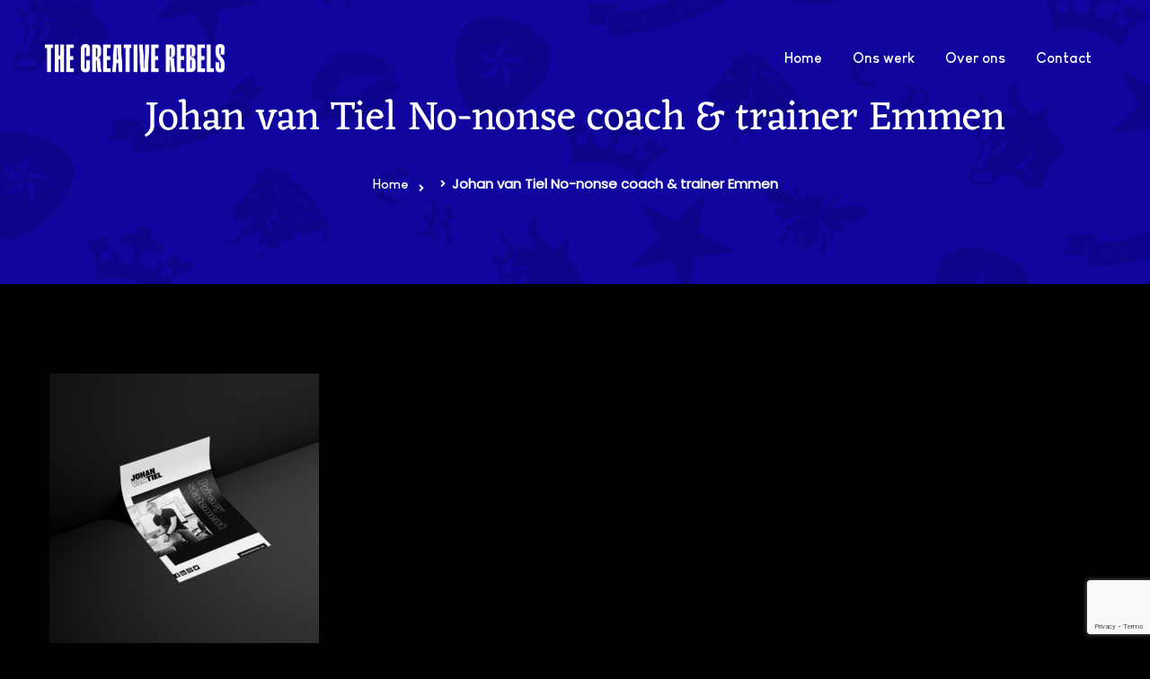

--- FILE ---
content_type: text/html; charset=utf-8
request_url: https://www.google.com/recaptcha/api2/anchor?ar=1&k=6LcTGNMUAAAAACwceeAKLcxb6afJkt0MIrS0NTGt&co=aHR0cHM6Ly90aGVjcmVhdGl2ZXJlYmVscy5ubDo0NDM.&hl=en&v=PoyoqOPhxBO7pBk68S4YbpHZ&size=invisible&anchor-ms=20000&execute-ms=30000&cb=46jhx8foinad
body_size: 48610
content:
<!DOCTYPE HTML><html dir="ltr" lang="en"><head><meta http-equiv="Content-Type" content="text/html; charset=UTF-8">
<meta http-equiv="X-UA-Compatible" content="IE=edge">
<title>reCAPTCHA</title>
<style type="text/css">
/* cyrillic-ext */
@font-face {
  font-family: 'Roboto';
  font-style: normal;
  font-weight: 400;
  font-stretch: 100%;
  src: url(//fonts.gstatic.com/s/roboto/v48/KFO7CnqEu92Fr1ME7kSn66aGLdTylUAMa3GUBHMdazTgWw.woff2) format('woff2');
  unicode-range: U+0460-052F, U+1C80-1C8A, U+20B4, U+2DE0-2DFF, U+A640-A69F, U+FE2E-FE2F;
}
/* cyrillic */
@font-face {
  font-family: 'Roboto';
  font-style: normal;
  font-weight: 400;
  font-stretch: 100%;
  src: url(//fonts.gstatic.com/s/roboto/v48/KFO7CnqEu92Fr1ME7kSn66aGLdTylUAMa3iUBHMdazTgWw.woff2) format('woff2');
  unicode-range: U+0301, U+0400-045F, U+0490-0491, U+04B0-04B1, U+2116;
}
/* greek-ext */
@font-face {
  font-family: 'Roboto';
  font-style: normal;
  font-weight: 400;
  font-stretch: 100%;
  src: url(//fonts.gstatic.com/s/roboto/v48/KFO7CnqEu92Fr1ME7kSn66aGLdTylUAMa3CUBHMdazTgWw.woff2) format('woff2');
  unicode-range: U+1F00-1FFF;
}
/* greek */
@font-face {
  font-family: 'Roboto';
  font-style: normal;
  font-weight: 400;
  font-stretch: 100%;
  src: url(//fonts.gstatic.com/s/roboto/v48/KFO7CnqEu92Fr1ME7kSn66aGLdTylUAMa3-UBHMdazTgWw.woff2) format('woff2');
  unicode-range: U+0370-0377, U+037A-037F, U+0384-038A, U+038C, U+038E-03A1, U+03A3-03FF;
}
/* math */
@font-face {
  font-family: 'Roboto';
  font-style: normal;
  font-weight: 400;
  font-stretch: 100%;
  src: url(//fonts.gstatic.com/s/roboto/v48/KFO7CnqEu92Fr1ME7kSn66aGLdTylUAMawCUBHMdazTgWw.woff2) format('woff2');
  unicode-range: U+0302-0303, U+0305, U+0307-0308, U+0310, U+0312, U+0315, U+031A, U+0326-0327, U+032C, U+032F-0330, U+0332-0333, U+0338, U+033A, U+0346, U+034D, U+0391-03A1, U+03A3-03A9, U+03B1-03C9, U+03D1, U+03D5-03D6, U+03F0-03F1, U+03F4-03F5, U+2016-2017, U+2034-2038, U+203C, U+2040, U+2043, U+2047, U+2050, U+2057, U+205F, U+2070-2071, U+2074-208E, U+2090-209C, U+20D0-20DC, U+20E1, U+20E5-20EF, U+2100-2112, U+2114-2115, U+2117-2121, U+2123-214F, U+2190, U+2192, U+2194-21AE, U+21B0-21E5, U+21F1-21F2, U+21F4-2211, U+2213-2214, U+2216-22FF, U+2308-230B, U+2310, U+2319, U+231C-2321, U+2336-237A, U+237C, U+2395, U+239B-23B7, U+23D0, U+23DC-23E1, U+2474-2475, U+25AF, U+25B3, U+25B7, U+25BD, U+25C1, U+25CA, U+25CC, U+25FB, U+266D-266F, U+27C0-27FF, U+2900-2AFF, U+2B0E-2B11, U+2B30-2B4C, U+2BFE, U+3030, U+FF5B, U+FF5D, U+1D400-1D7FF, U+1EE00-1EEFF;
}
/* symbols */
@font-face {
  font-family: 'Roboto';
  font-style: normal;
  font-weight: 400;
  font-stretch: 100%;
  src: url(//fonts.gstatic.com/s/roboto/v48/KFO7CnqEu92Fr1ME7kSn66aGLdTylUAMaxKUBHMdazTgWw.woff2) format('woff2');
  unicode-range: U+0001-000C, U+000E-001F, U+007F-009F, U+20DD-20E0, U+20E2-20E4, U+2150-218F, U+2190, U+2192, U+2194-2199, U+21AF, U+21E6-21F0, U+21F3, U+2218-2219, U+2299, U+22C4-22C6, U+2300-243F, U+2440-244A, U+2460-24FF, U+25A0-27BF, U+2800-28FF, U+2921-2922, U+2981, U+29BF, U+29EB, U+2B00-2BFF, U+4DC0-4DFF, U+FFF9-FFFB, U+10140-1018E, U+10190-1019C, U+101A0, U+101D0-101FD, U+102E0-102FB, U+10E60-10E7E, U+1D2C0-1D2D3, U+1D2E0-1D37F, U+1F000-1F0FF, U+1F100-1F1AD, U+1F1E6-1F1FF, U+1F30D-1F30F, U+1F315, U+1F31C, U+1F31E, U+1F320-1F32C, U+1F336, U+1F378, U+1F37D, U+1F382, U+1F393-1F39F, U+1F3A7-1F3A8, U+1F3AC-1F3AF, U+1F3C2, U+1F3C4-1F3C6, U+1F3CA-1F3CE, U+1F3D4-1F3E0, U+1F3ED, U+1F3F1-1F3F3, U+1F3F5-1F3F7, U+1F408, U+1F415, U+1F41F, U+1F426, U+1F43F, U+1F441-1F442, U+1F444, U+1F446-1F449, U+1F44C-1F44E, U+1F453, U+1F46A, U+1F47D, U+1F4A3, U+1F4B0, U+1F4B3, U+1F4B9, U+1F4BB, U+1F4BF, U+1F4C8-1F4CB, U+1F4D6, U+1F4DA, U+1F4DF, U+1F4E3-1F4E6, U+1F4EA-1F4ED, U+1F4F7, U+1F4F9-1F4FB, U+1F4FD-1F4FE, U+1F503, U+1F507-1F50B, U+1F50D, U+1F512-1F513, U+1F53E-1F54A, U+1F54F-1F5FA, U+1F610, U+1F650-1F67F, U+1F687, U+1F68D, U+1F691, U+1F694, U+1F698, U+1F6AD, U+1F6B2, U+1F6B9-1F6BA, U+1F6BC, U+1F6C6-1F6CF, U+1F6D3-1F6D7, U+1F6E0-1F6EA, U+1F6F0-1F6F3, U+1F6F7-1F6FC, U+1F700-1F7FF, U+1F800-1F80B, U+1F810-1F847, U+1F850-1F859, U+1F860-1F887, U+1F890-1F8AD, U+1F8B0-1F8BB, U+1F8C0-1F8C1, U+1F900-1F90B, U+1F93B, U+1F946, U+1F984, U+1F996, U+1F9E9, U+1FA00-1FA6F, U+1FA70-1FA7C, U+1FA80-1FA89, U+1FA8F-1FAC6, U+1FACE-1FADC, U+1FADF-1FAE9, U+1FAF0-1FAF8, U+1FB00-1FBFF;
}
/* vietnamese */
@font-face {
  font-family: 'Roboto';
  font-style: normal;
  font-weight: 400;
  font-stretch: 100%;
  src: url(//fonts.gstatic.com/s/roboto/v48/KFO7CnqEu92Fr1ME7kSn66aGLdTylUAMa3OUBHMdazTgWw.woff2) format('woff2');
  unicode-range: U+0102-0103, U+0110-0111, U+0128-0129, U+0168-0169, U+01A0-01A1, U+01AF-01B0, U+0300-0301, U+0303-0304, U+0308-0309, U+0323, U+0329, U+1EA0-1EF9, U+20AB;
}
/* latin-ext */
@font-face {
  font-family: 'Roboto';
  font-style: normal;
  font-weight: 400;
  font-stretch: 100%;
  src: url(//fonts.gstatic.com/s/roboto/v48/KFO7CnqEu92Fr1ME7kSn66aGLdTylUAMa3KUBHMdazTgWw.woff2) format('woff2');
  unicode-range: U+0100-02BA, U+02BD-02C5, U+02C7-02CC, U+02CE-02D7, U+02DD-02FF, U+0304, U+0308, U+0329, U+1D00-1DBF, U+1E00-1E9F, U+1EF2-1EFF, U+2020, U+20A0-20AB, U+20AD-20C0, U+2113, U+2C60-2C7F, U+A720-A7FF;
}
/* latin */
@font-face {
  font-family: 'Roboto';
  font-style: normal;
  font-weight: 400;
  font-stretch: 100%;
  src: url(//fonts.gstatic.com/s/roboto/v48/KFO7CnqEu92Fr1ME7kSn66aGLdTylUAMa3yUBHMdazQ.woff2) format('woff2');
  unicode-range: U+0000-00FF, U+0131, U+0152-0153, U+02BB-02BC, U+02C6, U+02DA, U+02DC, U+0304, U+0308, U+0329, U+2000-206F, U+20AC, U+2122, U+2191, U+2193, U+2212, U+2215, U+FEFF, U+FFFD;
}
/* cyrillic-ext */
@font-face {
  font-family: 'Roboto';
  font-style: normal;
  font-weight: 500;
  font-stretch: 100%;
  src: url(//fonts.gstatic.com/s/roboto/v48/KFO7CnqEu92Fr1ME7kSn66aGLdTylUAMa3GUBHMdazTgWw.woff2) format('woff2');
  unicode-range: U+0460-052F, U+1C80-1C8A, U+20B4, U+2DE0-2DFF, U+A640-A69F, U+FE2E-FE2F;
}
/* cyrillic */
@font-face {
  font-family: 'Roboto';
  font-style: normal;
  font-weight: 500;
  font-stretch: 100%;
  src: url(//fonts.gstatic.com/s/roboto/v48/KFO7CnqEu92Fr1ME7kSn66aGLdTylUAMa3iUBHMdazTgWw.woff2) format('woff2');
  unicode-range: U+0301, U+0400-045F, U+0490-0491, U+04B0-04B1, U+2116;
}
/* greek-ext */
@font-face {
  font-family: 'Roboto';
  font-style: normal;
  font-weight: 500;
  font-stretch: 100%;
  src: url(//fonts.gstatic.com/s/roboto/v48/KFO7CnqEu92Fr1ME7kSn66aGLdTylUAMa3CUBHMdazTgWw.woff2) format('woff2');
  unicode-range: U+1F00-1FFF;
}
/* greek */
@font-face {
  font-family: 'Roboto';
  font-style: normal;
  font-weight: 500;
  font-stretch: 100%;
  src: url(//fonts.gstatic.com/s/roboto/v48/KFO7CnqEu92Fr1ME7kSn66aGLdTylUAMa3-UBHMdazTgWw.woff2) format('woff2');
  unicode-range: U+0370-0377, U+037A-037F, U+0384-038A, U+038C, U+038E-03A1, U+03A3-03FF;
}
/* math */
@font-face {
  font-family: 'Roboto';
  font-style: normal;
  font-weight: 500;
  font-stretch: 100%;
  src: url(//fonts.gstatic.com/s/roboto/v48/KFO7CnqEu92Fr1ME7kSn66aGLdTylUAMawCUBHMdazTgWw.woff2) format('woff2');
  unicode-range: U+0302-0303, U+0305, U+0307-0308, U+0310, U+0312, U+0315, U+031A, U+0326-0327, U+032C, U+032F-0330, U+0332-0333, U+0338, U+033A, U+0346, U+034D, U+0391-03A1, U+03A3-03A9, U+03B1-03C9, U+03D1, U+03D5-03D6, U+03F0-03F1, U+03F4-03F5, U+2016-2017, U+2034-2038, U+203C, U+2040, U+2043, U+2047, U+2050, U+2057, U+205F, U+2070-2071, U+2074-208E, U+2090-209C, U+20D0-20DC, U+20E1, U+20E5-20EF, U+2100-2112, U+2114-2115, U+2117-2121, U+2123-214F, U+2190, U+2192, U+2194-21AE, U+21B0-21E5, U+21F1-21F2, U+21F4-2211, U+2213-2214, U+2216-22FF, U+2308-230B, U+2310, U+2319, U+231C-2321, U+2336-237A, U+237C, U+2395, U+239B-23B7, U+23D0, U+23DC-23E1, U+2474-2475, U+25AF, U+25B3, U+25B7, U+25BD, U+25C1, U+25CA, U+25CC, U+25FB, U+266D-266F, U+27C0-27FF, U+2900-2AFF, U+2B0E-2B11, U+2B30-2B4C, U+2BFE, U+3030, U+FF5B, U+FF5D, U+1D400-1D7FF, U+1EE00-1EEFF;
}
/* symbols */
@font-face {
  font-family: 'Roboto';
  font-style: normal;
  font-weight: 500;
  font-stretch: 100%;
  src: url(//fonts.gstatic.com/s/roboto/v48/KFO7CnqEu92Fr1ME7kSn66aGLdTylUAMaxKUBHMdazTgWw.woff2) format('woff2');
  unicode-range: U+0001-000C, U+000E-001F, U+007F-009F, U+20DD-20E0, U+20E2-20E4, U+2150-218F, U+2190, U+2192, U+2194-2199, U+21AF, U+21E6-21F0, U+21F3, U+2218-2219, U+2299, U+22C4-22C6, U+2300-243F, U+2440-244A, U+2460-24FF, U+25A0-27BF, U+2800-28FF, U+2921-2922, U+2981, U+29BF, U+29EB, U+2B00-2BFF, U+4DC0-4DFF, U+FFF9-FFFB, U+10140-1018E, U+10190-1019C, U+101A0, U+101D0-101FD, U+102E0-102FB, U+10E60-10E7E, U+1D2C0-1D2D3, U+1D2E0-1D37F, U+1F000-1F0FF, U+1F100-1F1AD, U+1F1E6-1F1FF, U+1F30D-1F30F, U+1F315, U+1F31C, U+1F31E, U+1F320-1F32C, U+1F336, U+1F378, U+1F37D, U+1F382, U+1F393-1F39F, U+1F3A7-1F3A8, U+1F3AC-1F3AF, U+1F3C2, U+1F3C4-1F3C6, U+1F3CA-1F3CE, U+1F3D4-1F3E0, U+1F3ED, U+1F3F1-1F3F3, U+1F3F5-1F3F7, U+1F408, U+1F415, U+1F41F, U+1F426, U+1F43F, U+1F441-1F442, U+1F444, U+1F446-1F449, U+1F44C-1F44E, U+1F453, U+1F46A, U+1F47D, U+1F4A3, U+1F4B0, U+1F4B3, U+1F4B9, U+1F4BB, U+1F4BF, U+1F4C8-1F4CB, U+1F4D6, U+1F4DA, U+1F4DF, U+1F4E3-1F4E6, U+1F4EA-1F4ED, U+1F4F7, U+1F4F9-1F4FB, U+1F4FD-1F4FE, U+1F503, U+1F507-1F50B, U+1F50D, U+1F512-1F513, U+1F53E-1F54A, U+1F54F-1F5FA, U+1F610, U+1F650-1F67F, U+1F687, U+1F68D, U+1F691, U+1F694, U+1F698, U+1F6AD, U+1F6B2, U+1F6B9-1F6BA, U+1F6BC, U+1F6C6-1F6CF, U+1F6D3-1F6D7, U+1F6E0-1F6EA, U+1F6F0-1F6F3, U+1F6F7-1F6FC, U+1F700-1F7FF, U+1F800-1F80B, U+1F810-1F847, U+1F850-1F859, U+1F860-1F887, U+1F890-1F8AD, U+1F8B0-1F8BB, U+1F8C0-1F8C1, U+1F900-1F90B, U+1F93B, U+1F946, U+1F984, U+1F996, U+1F9E9, U+1FA00-1FA6F, U+1FA70-1FA7C, U+1FA80-1FA89, U+1FA8F-1FAC6, U+1FACE-1FADC, U+1FADF-1FAE9, U+1FAF0-1FAF8, U+1FB00-1FBFF;
}
/* vietnamese */
@font-face {
  font-family: 'Roboto';
  font-style: normal;
  font-weight: 500;
  font-stretch: 100%;
  src: url(//fonts.gstatic.com/s/roboto/v48/KFO7CnqEu92Fr1ME7kSn66aGLdTylUAMa3OUBHMdazTgWw.woff2) format('woff2');
  unicode-range: U+0102-0103, U+0110-0111, U+0128-0129, U+0168-0169, U+01A0-01A1, U+01AF-01B0, U+0300-0301, U+0303-0304, U+0308-0309, U+0323, U+0329, U+1EA0-1EF9, U+20AB;
}
/* latin-ext */
@font-face {
  font-family: 'Roboto';
  font-style: normal;
  font-weight: 500;
  font-stretch: 100%;
  src: url(//fonts.gstatic.com/s/roboto/v48/KFO7CnqEu92Fr1ME7kSn66aGLdTylUAMa3KUBHMdazTgWw.woff2) format('woff2');
  unicode-range: U+0100-02BA, U+02BD-02C5, U+02C7-02CC, U+02CE-02D7, U+02DD-02FF, U+0304, U+0308, U+0329, U+1D00-1DBF, U+1E00-1E9F, U+1EF2-1EFF, U+2020, U+20A0-20AB, U+20AD-20C0, U+2113, U+2C60-2C7F, U+A720-A7FF;
}
/* latin */
@font-face {
  font-family: 'Roboto';
  font-style: normal;
  font-weight: 500;
  font-stretch: 100%;
  src: url(//fonts.gstatic.com/s/roboto/v48/KFO7CnqEu92Fr1ME7kSn66aGLdTylUAMa3yUBHMdazQ.woff2) format('woff2');
  unicode-range: U+0000-00FF, U+0131, U+0152-0153, U+02BB-02BC, U+02C6, U+02DA, U+02DC, U+0304, U+0308, U+0329, U+2000-206F, U+20AC, U+2122, U+2191, U+2193, U+2212, U+2215, U+FEFF, U+FFFD;
}
/* cyrillic-ext */
@font-face {
  font-family: 'Roboto';
  font-style: normal;
  font-weight: 900;
  font-stretch: 100%;
  src: url(//fonts.gstatic.com/s/roboto/v48/KFO7CnqEu92Fr1ME7kSn66aGLdTylUAMa3GUBHMdazTgWw.woff2) format('woff2');
  unicode-range: U+0460-052F, U+1C80-1C8A, U+20B4, U+2DE0-2DFF, U+A640-A69F, U+FE2E-FE2F;
}
/* cyrillic */
@font-face {
  font-family: 'Roboto';
  font-style: normal;
  font-weight: 900;
  font-stretch: 100%;
  src: url(//fonts.gstatic.com/s/roboto/v48/KFO7CnqEu92Fr1ME7kSn66aGLdTylUAMa3iUBHMdazTgWw.woff2) format('woff2');
  unicode-range: U+0301, U+0400-045F, U+0490-0491, U+04B0-04B1, U+2116;
}
/* greek-ext */
@font-face {
  font-family: 'Roboto';
  font-style: normal;
  font-weight: 900;
  font-stretch: 100%;
  src: url(//fonts.gstatic.com/s/roboto/v48/KFO7CnqEu92Fr1ME7kSn66aGLdTylUAMa3CUBHMdazTgWw.woff2) format('woff2');
  unicode-range: U+1F00-1FFF;
}
/* greek */
@font-face {
  font-family: 'Roboto';
  font-style: normal;
  font-weight: 900;
  font-stretch: 100%;
  src: url(//fonts.gstatic.com/s/roboto/v48/KFO7CnqEu92Fr1ME7kSn66aGLdTylUAMa3-UBHMdazTgWw.woff2) format('woff2');
  unicode-range: U+0370-0377, U+037A-037F, U+0384-038A, U+038C, U+038E-03A1, U+03A3-03FF;
}
/* math */
@font-face {
  font-family: 'Roboto';
  font-style: normal;
  font-weight: 900;
  font-stretch: 100%;
  src: url(//fonts.gstatic.com/s/roboto/v48/KFO7CnqEu92Fr1ME7kSn66aGLdTylUAMawCUBHMdazTgWw.woff2) format('woff2');
  unicode-range: U+0302-0303, U+0305, U+0307-0308, U+0310, U+0312, U+0315, U+031A, U+0326-0327, U+032C, U+032F-0330, U+0332-0333, U+0338, U+033A, U+0346, U+034D, U+0391-03A1, U+03A3-03A9, U+03B1-03C9, U+03D1, U+03D5-03D6, U+03F0-03F1, U+03F4-03F5, U+2016-2017, U+2034-2038, U+203C, U+2040, U+2043, U+2047, U+2050, U+2057, U+205F, U+2070-2071, U+2074-208E, U+2090-209C, U+20D0-20DC, U+20E1, U+20E5-20EF, U+2100-2112, U+2114-2115, U+2117-2121, U+2123-214F, U+2190, U+2192, U+2194-21AE, U+21B0-21E5, U+21F1-21F2, U+21F4-2211, U+2213-2214, U+2216-22FF, U+2308-230B, U+2310, U+2319, U+231C-2321, U+2336-237A, U+237C, U+2395, U+239B-23B7, U+23D0, U+23DC-23E1, U+2474-2475, U+25AF, U+25B3, U+25B7, U+25BD, U+25C1, U+25CA, U+25CC, U+25FB, U+266D-266F, U+27C0-27FF, U+2900-2AFF, U+2B0E-2B11, U+2B30-2B4C, U+2BFE, U+3030, U+FF5B, U+FF5D, U+1D400-1D7FF, U+1EE00-1EEFF;
}
/* symbols */
@font-face {
  font-family: 'Roboto';
  font-style: normal;
  font-weight: 900;
  font-stretch: 100%;
  src: url(//fonts.gstatic.com/s/roboto/v48/KFO7CnqEu92Fr1ME7kSn66aGLdTylUAMaxKUBHMdazTgWw.woff2) format('woff2');
  unicode-range: U+0001-000C, U+000E-001F, U+007F-009F, U+20DD-20E0, U+20E2-20E4, U+2150-218F, U+2190, U+2192, U+2194-2199, U+21AF, U+21E6-21F0, U+21F3, U+2218-2219, U+2299, U+22C4-22C6, U+2300-243F, U+2440-244A, U+2460-24FF, U+25A0-27BF, U+2800-28FF, U+2921-2922, U+2981, U+29BF, U+29EB, U+2B00-2BFF, U+4DC0-4DFF, U+FFF9-FFFB, U+10140-1018E, U+10190-1019C, U+101A0, U+101D0-101FD, U+102E0-102FB, U+10E60-10E7E, U+1D2C0-1D2D3, U+1D2E0-1D37F, U+1F000-1F0FF, U+1F100-1F1AD, U+1F1E6-1F1FF, U+1F30D-1F30F, U+1F315, U+1F31C, U+1F31E, U+1F320-1F32C, U+1F336, U+1F378, U+1F37D, U+1F382, U+1F393-1F39F, U+1F3A7-1F3A8, U+1F3AC-1F3AF, U+1F3C2, U+1F3C4-1F3C6, U+1F3CA-1F3CE, U+1F3D4-1F3E0, U+1F3ED, U+1F3F1-1F3F3, U+1F3F5-1F3F7, U+1F408, U+1F415, U+1F41F, U+1F426, U+1F43F, U+1F441-1F442, U+1F444, U+1F446-1F449, U+1F44C-1F44E, U+1F453, U+1F46A, U+1F47D, U+1F4A3, U+1F4B0, U+1F4B3, U+1F4B9, U+1F4BB, U+1F4BF, U+1F4C8-1F4CB, U+1F4D6, U+1F4DA, U+1F4DF, U+1F4E3-1F4E6, U+1F4EA-1F4ED, U+1F4F7, U+1F4F9-1F4FB, U+1F4FD-1F4FE, U+1F503, U+1F507-1F50B, U+1F50D, U+1F512-1F513, U+1F53E-1F54A, U+1F54F-1F5FA, U+1F610, U+1F650-1F67F, U+1F687, U+1F68D, U+1F691, U+1F694, U+1F698, U+1F6AD, U+1F6B2, U+1F6B9-1F6BA, U+1F6BC, U+1F6C6-1F6CF, U+1F6D3-1F6D7, U+1F6E0-1F6EA, U+1F6F0-1F6F3, U+1F6F7-1F6FC, U+1F700-1F7FF, U+1F800-1F80B, U+1F810-1F847, U+1F850-1F859, U+1F860-1F887, U+1F890-1F8AD, U+1F8B0-1F8BB, U+1F8C0-1F8C1, U+1F900-1F90B, U+1F93B, U+1F946, U+1F984, U+1F996, U+1F9E9, U+1FA00-1FA6F, U+1FA70-1FA7C, U+1FA80-1FA89, U+1FA8F-1FAC6, U+1FACE-1FADC, U+1FADF-1FAE9, U+1FAF0-1FAF8, U+1FB00-1FBFF;
}
/* vietnamese */
@font-face {
  font-family: 'Roboto';
  font-style: normal;
  font-weight: 900;
  font-stretch: 100%;
  src: url(//fonts.gstatic.com/s/roboto/v48/KFO7CnqEu92Fr1ME7kSn66aGLdTylUAMa3OUBHMdazTgWw.woff2) format('woff2');
  unicode-range: U+0102-0103, U+0110-0111, U+0128-0129, U+0168-0169, U+01A0-01A1, U+01AF-01B0, U+0300-0301, U+0303-0304, U+0308-0309, U+0323, U+0329, U+1EA0-1EF9, U+20AB;
}
/* latin-ext */
@font-face {
  font-family: 'Roboto';
  font-style: normal;
  font-weight: 900;
  font-stretch: 100%;
  src: url(//fonts.gstatic.com/s/roboto/v48/KFO7CnqEu92Fr1ME7kSn66aGLdTylUAMa3KUBHMdazTgWw.woff2) format('woff2');
  unicode-range: U+0100-02BA, U+02BD-02C5, U+02C7-02CC, U+02CE-02D7, U+02DD-02FF, U+0304, U+0308, U+0329, U+1D00-1DBF, U+1E00-1E9F, U+1EF2-1EFF, U+2020, U+20A0-20AB, U+20AD-20C0, U+2113, U+2C60-2C7F, U+A720-A7FF;
}
/* latin */
@font-face {
  font-family: 'Roboto';
  font-style: normal;
  font-weight: 900;
  font-stretch: 100%;
  src: url(//fonts.gstatic.com/s/roboto/v48/KFO7CnqEu92Fr1ME7kSn66aGLdTylUAMa3yUBHMdazQ.woff2) format('woff2');
  unicode-range: U+0000-00FF, U+0131, U+0152-0153, U+02BB-02BC, U+02C6, U+02DA, U+02DC, U+0304, U+0308, U+0329, U+2000-206F, U+20AC, U+2122, U+2191, U+2193, U+2212, U+2215, U+FEFF, U+FFFD;
}

</style>
<link rel="stylesheet" type="text/css" href="https://www.gstatic.com/recaptcha/releases/PoyoqOPhxBO7pBk68S4YbpHZ/styles__ltr.css">
<script nonce="MNOe8kyrjzhjpH5WEstkUA" type="text/javascript">window['__recaptcha_api'] = 'https://www.google.com/recaptcha/api2/';</script>
<script type="text/javascript" src="https://www.gstatic.com/recaptcha/releases/PoyoqOPhxBO7pBk68S4YbpHZ/recaptcha__en.js" nonce="MNOe8kyrjzhjpH5WEstkUA">
      
    </script></head>
<body><div id="rc-anchor-alert" class="rc-anchor-alert"></div>
<input type="hidden" id="recaptcha-token" value="[base64]">
<script type="text/javascript" nonce="MNOe8kyrjzhjpH5WEstkUA">
      recaptcha.anchor.Main.init("[\x22ainput\x22,[\x22bgdata\x22,\x22\x22,\[base64]/[base64]/UltIKytdPWE6KGE8MjA0OD9SW0grK109YT4+NnwxOTI6KChhJjY0NTEyKT09NTUyOTYmJnErMTxoLmxlbmd0aCYmKGguY2hhckNvZGVBdChxKzEpJjY0NTEyKT09NTYzMjA/[base64]/MjU1OlI/[base64]/[base64]/[base64]/[base64]/[base64]/[base64]/[base64]/[base64]/[base64]/[base64]\x22,\[base64]\x22,\x22woxew5haw5RGw7LDsMK6bMKUcMKTwoFHfil0S8O2cUgowqMhHlAJwqU9wrJkQC0ABT5BwqXDti3DgWjDq8O4wrIgw4nCow7DmsOtQ3vDpU5owrzCvjVqWy3DiwFjw7jDtnoWwpfCtcOOw5vDow/CkTLCm3RhdgQ4w5zCkSYTwrjCpcO/worDjk8+wq8hBRXCgw1CwqfDucOUBDHCn8OWchPCjyfCiMOow7TChMKuwrLDscOMbHDCiMKiBjUkE8KgwrTDlxoSXXoAacKVD8KxVmHChnXCuMOPcyjCoMKzPcOHQcKWwrJfFsOlaMOPLyF6GcK8wrBEf0rDocOyc8O+C8O1X2nDh8OYw7/Cv8OAPEHDgTNDw7gTw7PDkcKLw7hPwqhsw7PCk8Okwocrw7ovw7o/w7LCi8Kiwq/DnQLChcODPzPDkHDCoBTDgA/CjsOOMcO0AcOCw7LCjsKAby7CrsO4w7Azbn/ChcOCXsKXJ8OkX8OsYG3CpxbDuw/[base64]/[base64]/w4IlDMOywqjDm3DDhsKPbcOwAsK7wrorMy1NwrddwqDCs8OowqtMw7R6EnkcKzLClsKxYsKkw6XCqcK7w4NXwrsHLcKvB3fCs8KBw5/[base64]/w6DCosOiFEfCsMK9w4pCwqR/w4fCm8KENF95DcONDcKlA2vDqwvDvcKkwqQ7wrV7wpLCi0o6YE7ClcK0wqrDgsK+w7vCoRkIBEg/w6E3w6LCmWlvA0zClWfDs8O8w67Djj7CusOCF27CsMKjWxvDgcOTw5cJc8KJwqnCt2XDhMOSDcKme8ORwrbDoW/[base64]/[base64]/CgMO/w5zDpcKPSsKAwpzCrMORZcOIYMOENMOXwpoMa8OLN8KXS8OqNknCi1rCtznClsOmNQTCqMKTe0vDq8OaL8KSVcK8FsO+wpbDoGzCu8O0woVPT8KCL8O6RF0UWsK7w7rCrsKlw69Fw5nDtz/CusOmPizDhMKpelg8wrnDusKAwqkSw57DgRXCgsOwwrx2wrXCi8O/bcKRw7xiSEABVmrDiMO6RsKKwrDCjyvDi8Kww7jCtsO9wpTDjDQCDh/Cly7Cki8EQChwwrAhfMKfDHFyw7XCujHDgATCnsKYGcK/wr0yccOVwo/[base64]/[base64]/Dj2cZwobDgQ09OHPCtTkBw74aw7vDqws8wpMwMQnCqMKjwpzCsULDjMOGwoQnTcK6MMOpaQh4wqXDrSjDr8KbSCVERjIwNAjCpy4eb2okw5c3XzA4X8Ksw6gNwr3CkMOLw4TDr8ORAgc+wonCgMKDPkU5w7HDpXc/[base64]/DnsOFw7TDk8OcwpTDqyDDqcKiw6XCumoDOUotSyJKNcKsIhQNawFaEw7CvG/DsUVpw7rCmwEhNsO/w5AGwrbClBjDhlDDoMKtwq5tFk4pFsOzSgDCoMKCKSvDpsOxw51kwpszNsOWw5ZDXsOpbhVxWMOTwpzDtzY7wq/ChRnDpVvCv3XCnMOowox9wojCmCnDpjZmw64hwqTDhsOvwrYSSlrDjcKKcjpyfWBtwqwqEXbCp8OEfsKuBUVCwqQ/woxsPMOKFsOVw7PCl8Oew6LDoS5/VsKUAVjCrGVPTzIGwoY5Sm4LWMODGE98ZVdlVWUIaAcuFsO0ORhbwqjCvmnDq8K7w5Qjw7LDvD/DoXxwJ8Khw5HChFkQDsKwbWLCmsO1wrIgw5rCjnkkwobCj8Oiw47DgMOYGMK8wo3DhHRAPcKfw4guw4pcwoJwClQaQ0QfKMKGwqzDqcKqNsOBwrfCn0t4w6XCnWxFwq1ew6obw5ECcsOPGsOtwqgUQ8OIwo8nSyV+wrEyCmtaw7MDB8Orwq7Dk0/[base64]/wqjDhkQCw6zDnF4MWnx/w6FCR8KFwq/CjC/DgFbDusODw7YkwoReBsOsw4HCkH8Rwr1KDGM0wqtcEzY0QXtVwp41DcKwIcOaH1cEA8KIdG7Dr1zCtDPCicK3woXCnsO8woZOwr5tdMOtbMKvQAA2w4dUwqFJck3DhsOucX1lwpnCjn/DqRbDkkXDry/CpMOfw51Rw7JVw6xOMRLChFjCmjHDmMOBKS4BT8KpRk0QERzCoGNtFWrCkSNjWMOswp0IHzoXbz/DvcKVQWV8wqXDsjHDmcKww6o+CWjDvMO3OGvDvQUYT8K5T286w6TDs1nDpsKdw7Vaw7kLBsOnb2bCisKTwotFc3bDr8KqMSXDpMKcAcOpwrrDkRsPw5LCuEJZwrEOH8OtblXCg0zDky3Cg8K0LsOqwq0ueMOFFMOjXcOAJcKKHX/[base64]/DpRHChnk4wpViwobCrh3DgsKkUl/ChA7Dj8OnwqbDlsKoPV3Dt8K2w6UnwrzDpcKaw5TDrxp7OSgbw55Mw6YgOwPCkCgow6rCqcORIDQAMMKvwqjCs14vwrt6f8OGwpoNZWfCvGzDpsO3S8KKd28JD8KpwpgAwqzCoCtAIVUdJgBvwrnDpk8jw4gwwollCkrDqcONwqDCqQM/bsKbOcKawoYXFFRGwpU3FcKGesKobGVOJi/DicKqwqXCkcKxVsOSw5DCpwsNwr/Dj8KUZ8Oewr9twoDDnTocwofCrcOfacO5WMK+wqvCtMOFNcOqwr5Pw4DDlcKOKxQpwqnCvE9Aw74PNURTwobDmSvCpRjDm8O+Uz/Cs8O+WERReQkwwoEcJjg4Y8OlenxaE04UAhdCGcOeLcK1KcKvMcKcwpIeNMOsesOJXU/DlcOfLQDCszTDgMKUVcOHUWl6QMKkYCLCocOoSMKmw5BYYMODTmLCq0I7GsK8wpbDqA7DgsKqF3MhGSvCrwt9w6sMc8KMw6DCoQ9awp5AwrfDtA7CrWXCvEHDtMKewoxRP8K9P8K8w7t7wq3DoBfDoMKdw5rDtsO/LcKYWMOCDDE1w6DCiTvChwrDsFJhw6BKw6jCi8OEw4hcCsOLBcOUw77DkMKze8Khw6fCv1jCrADCojHCnm58w55AJMKpw7x4H3UKw6bDmwNJACbDrz7DscKzQXwow6DCsCPChEEZwpYGwoHCj8OAw6dWZ8K/f8KHUsOowr1zwqnCnBpPKsK8R8KHw5nCosK4w5LCvMKwaMOzw5fCr8OUw4fCqMKTw7gZwpZ+Uy4HDcKzwpnDq8OKEl1/EV47w50jFCDDr8ORJ8OGw7LDnsOpwqPDnsOYGMOVIzLDucKpOsO3Sy/DgMOMwodlwrXDl8OPw6TDpzXCk37Dv8K/QGTDr3zDlU1dwqDCssK6w5wbw63CoMOWNMOiwpDClcKBw6xEVsKiwp7DnwLDkhvCrQHCh0DDnMOVR8OEwrfDpMKaw77CnMKAwpjCtkzCmcOzfsO0fAnDjsObI8ObwpAkIEJWV8OlU8K7QTUGeWPDv8KWwpLDv8Onwokzw5ovOjbDk1jDnU/[base64]/DvzxUwqY8wqpBwpXDo8OcUDVuawfDl8KCNBPCksKuw5DDo2Mow7PDilDDicK8wr3Cm0vCg204GkUvwojDrh7CmFZeScO/wqwLNjjDvUgFZMKVwpjDjGp+wp3ClsKKayXCoH/[base64]/DjS0UbH3DrcOIw4/Dv8K5wo7Cnn1YY17CoH11dsKUw5jCv8OwworCshbCjCYrURcDB1A9b3bDgVLCn8KxwqzCjcK6LsOxwqvDr8O5emPDnEbDiXPCl8O0N8ODw47DhsKww6rDhMKdWD1BwoZ+wpjDlVtXw6TCvcOVw4tlw5ERwpPDvsKafinDrA7CosOywqkTw4IUTcKqw53Cnm/DssKAw7/[base64]/DtAHDk1snw41QwoLDisKAwp0UQMKxwrdWw5FdATYhw6VPKFg3w7fDhA/[base64]/CgcK9w4skbBU9wpgrw5nCgDvChTnDoxUsYcOmGcOxw6xQHcKRw7xFbXnDu0tKwqvDsQ/DviF4VDrDrcO1McOXNcOcw7E8w5deQ8OCZz9RwrrDhMKLw57CgsKKaHF7KMK6TMKKwr3CjMKSC8KnYMKXw51uZcOMaMOwB8KIY8OlaMOZwq3DqzZrwrF/[base64]/CjcOIwp92GcOUw4XDoDImwr3DmsKmw6bDu8KPwohvw6DCvUjDqQ/ClcKTwrTCssOEwqzCqMOxwqTChsKbWU4KA8KDw7xawq0oa1TCjlrCncK0wojDmMOlGcKwwqTCgcO1K08bTSgOfMKxV8OMw7rDsn/CriFXw47CuMOGw7PCnXzDqF/Dgj/CiXrCv38Iw7AcwpUow5BSwofDgj4cwox+w6TCpcOpDsKZw5VdXsKlwrTDgkrChWNsF1NdGcO/a1DCoMO9w4xnRRLCicKdcMKtCTtJwqACb3R8OzApwoBmUngcw7srwpl0WMOBw45hZMKLwqnCvgomUMKbwoPDq8OUR8O5PsO8LX7CpMO9woQ/w6xhwo5HdcO0w6low7fCmcK/JcO6KGrCosOrwrfCm8KYbsKZXcOYw4UOwo8bSE4SwpzDhcKbwrjClyrDmsOPw7Nhw6HDlmLCmz5THMORwqfDvGFXaUfCjV8tAMOxMcKvCMK0FRDDlBdWw6vCicKlCW7CizArcsONOcKBw6UzQ2bDmCNlwq/[base64]/CscOGw5bCisKQMsK/VwV8wp0iwoQ4w41GwoQdYcKCDEcXETA/SMO0FRzCosKuw7UHwpfCrQ15w54Aw7pSwrNMC2pFFxwsJ8OvIRXCnH/CuMOIU0ksw7DDn8OawpIrwpTDshIcC1Q6w63Ct8K6GsOndMK6wrVhFhDDuQvComsqw68vKMOVw5vDtMK/A8KBaELDjcOoa8ODDsK1O2HDrMOowr3CjFvDvAttwqAOSMKNwoQQw5PCm8OMLT7CmsK9wroTHUFDw6cHOxhKwpg4TsO/woLChsOrdRMJUCbDuMKDw4vDrEbCqcOMdsKMNEfDkMK6DArCnA9KHQl0XcKrwpfDnMKsw7TDki4FM8KLKV7Cv0MlwqdOwr3CucK+BFJyEMORSsOvcAvDgQzDocO7fiIvVhstwqLDrG7DtnzCsjrDssOSLsKDNMKYwo/[base64]/w4VrworDssKBwpnCsCQAK8KVwrTClcKOZ8KRTR3Csj7DqUnDgMOmaMKMw6kcwrnDhhkWwqtJwr7CrUEfw5TCsBjDksO6w7rCs8KbCcKyBGNxw6PDp2QjFsKiwq4Ewqtuw69VKRs0X8Kuw7AJPDFCw6JIw5TDny4zesOIcBIPI3HChUHDuQxYwqBaw4/DuMOzKcKdVm0aXsOkOcOuwpIfwrZ9MgfDiw1OP8KAVUHCiSnDvsOIwrY3f8KFQcOewqZlwpJuw7DDqTZcwokKwq5sbcOSJ0c3w5PCkcKWNyfDi8Okw5JLwrdPwoQUf1vDkUTDoHbDkggocCB/TsOgdsOJw4ZRcQfDlsOsw7XChMKCTU/DpDXDlMOeDsOOYQXCg8O5wp47wrggw7bDkmIXw6rCiwPCjcOxwo1oB0Qmw5YGw6HDqMOHXGXCiBXCv8KhdMKcUXJkwrrDkSbCpw4/XMOmw4ZhRMOcWF16wqUwXsO8WsKfJ8OCB2IZwpsOwo3DuMO4wrbDrcOvwq1KwqPDjsKOX8O/SsOHDV3Cj3rDkkHChGtywprClcKJw788wrXCoMOZLcOPwqx7w5rCkcK6w7XDhcKEwoPDgUvCkyzDh1R6MsOYIsOqcU9/[base64]/wp3Du8KFF8O9wph4XldXLsO+w53Cvn9aKj3DusOKHnIawovDsUEdw7ZSFsOiAsKFaMKBSRJUbcOpw4LCoREfw6RJbcO9wrQ+LnLDi8Okw5vDsMOOb8KYUU7CkABNwpECw5dDBRjCosKXI8OFwoYgSMK1MG/ClcO+w73ChVNgwr9VRMKRw6lMdsKGNFlZwrl7wr/CssOWw4BFwpwXwpYFRCnDocKcwrrCgsKqwqIxOMOxwqXDolkPwq7DksO5woTDoVAqK8KNwqkyFCN5K8OZw53DssKOwqoEaiZ2w4c9w7fCng3CoRx/c8OPw6fCuBbCvMK+S8ORT8OcwqFMwpxhPHsqw43CmD/CnMOlKMOzw4VVw51VMcOBwqE6wpzDrjtQGgUXWEpKw4xlfMOuwpRgw7fDn8Kpw6xTw7vCoFfChsKrwq/DsBDDhgAGw7MRDHXDmUJZw7LDu03CgDPCpcOAwpnCn8KkDcKfwpFqwpkoREteakhuwpdvw5jDkn/DrsOvwpvCvcK4wpHDq8KVb0xbFCA5OEV5JnnDscKnwrwlwpl4BcK/WMOow5jCkMO/HsKjwrLCjm0WIsOGCnbClFUswqnDvVvCviMdScO0w7Mgw5rCjGhtGjHDiMKQw4k7EsK2w6HDv8KHeMOAwr4Mez/Co2rDsR9sw4zCkVtXesKAFmTCqSBFw7pLc8K+M8KhGsKMVhgdwrAzwoYvw6smwoVxw7TDpTYNKV0AOsKdw5BoaMOhw4PDgMOET8Oew73DuSQZC8K3RcOicW3CpT5kwqZow5jCmj12Yh5Sw4zCl2IMwrRoB8OBecK9OAMvNnpKw6rCoFhXwpjCpg3Cl23DuMOsdV/CgwF2R8KSw6d4wosqOMOTKVQYZMO9QMKsw4JzwoooFitbV8ONw5jClsOzD8K0Iz/CiMKWDcK2wrvDi8Obw5kUw5zDqcKswopHCXAVwoXDmMK9aXfDrMOEbcOUwqM2eMODVlF1TzPCgcKXesKSw6nDmsOkSEnCox/[base64]/[base64]/[base64]/Cj8OFw4rCpMKwf8KBCsO6d8OpZMOQwpZrc8KEWRkqwpbCj1/DmMKWacOVw5t8XsOCWsOBw5Rrw7McwqfDncKKHgLDiTrCtzgrwrfCvHnCm8OTTcOmwpo/bcKGBwdBw7YxfcOeID4FB20YwrDCrcKCw5HDk2NzecOBwrBdGxfCriQUcsO5XMKzw41owpdKw4hCwpzCrsOIL8KoDcOiwpXDvUXCi3Eywq3Du8KKP8O+FcOhXcK/EsOoDMKGGcOqeCQBacOdDRVwSlw1wpxJNsOCw5HCpsOiwp3ChhTDmzfCrsOMTsKfRkxpwogbSxJzRcKmw6AQWcOIw4rCqMOsHHINfcOBwpzCk01ZwoXCsxrDpjV5w6dPBXgAw73DkDZHUG7Drjo2w7XCgxLCoUNcw5pEHMO4w4fDhSPCkMKjwo4vw6/Dt2JSw5MVe8OhUMONbMKZXW7DgDZMElM4HMOQWwMcw47CsxrDssKAw5rCsMK5ViIUw4xaw49oflolw4DDjhDCgsKlKXbCkjnCl0nCtsKwGXANMWUEwoLCn8O0FsKkwq/ClcKeDcKMYsKAYxDCtMOrEGDCu8OAFyxDw4oTZQA3woVbwqEiCMO1wpYcw6bCpcOSwroZI0vCtnBFDzTDlkbDpMKtw4jDtcKRJsOewozDg25hw6QJW8Obw4FcQ1/CgcOAesKGwo58woh8bS8iKcOmwprCnMKGVMOkLMO1w7LCniIEw5TCisKSYsKbBBbDv0lRwr3Dg8Kfw7fDncKww40/B8OZw5xGNcK2B3Ykwo3Dlx0WG1AbAhjDqxfDpw5zIz/CksOwwqQ0L8K3fAZ/w45vAMONwq5lw7vDm3BFY8O3woIkScO/wo5YQ11Ewpsnwo4Uw6vDt8O5wpLCiC5Qw7tcwpfDqCNofcOdw5Isb8OqJlvDpzvDrUceQ8KCRWTCkAJwQMKBJcKHwp/CpBvDv3sEwoEPwpt/w4pzw5HDoMOAw43DosOiTTfDmHkocyJ/CwALwrZnwoEzwr1Ew5RYKgvCp1rCscO6woABw4F2w5DCgWZFw4nCtwXDpcKLw6LCmFTDoTvChMOoNwYaCsOnw5VBwrbCl8Oiwrtrwr5ew6URQMOjwpPDn8KWMVTDlcOzwq8Xw4jDmRYow7PDn8KSDnERZkLChRNNQMObdUXCo8Kzw7/CmD/CisKLw5XDiMK9w4EJdsKINMKAWsO5w7nCp0o5w4cFwovCqjo2KMOfNMKSWgXDo2gjPcOGwq/[base64]/w4vDncObVmTCmmLDk8KWFU0mw4XCpcKvw77CkMOmwoTCkX4YwrTDmD7ChcKRR113ZXo5woTCucK3w4PCmcKkwpI+dVsgX2sXwrXCrWfDkFXCqMO4w53DucKrb3zCgVvDnMOLwpnDuMKOw4Z5GHvCiEkeHg3DrMOGR2/DgArCgcOaw6nCtUYAahBOw6/Ds2fCskZRPXlTw7bDkBlLeT97FsKtdsONXVjDlsKqd8K4w4o/IjdAwp7CgsKGBMKdOnkSRcOEwrHCoE3Cugkwwp7DtcKLwp7Ds8ONw67CisKLwpsgw6fCtcKTDcKiwqnCjVRnw7MDDm/DpsKbwq7Dt8OfHsKdaHbDlcKnSkDDghnDvMKBw7toUMKWw6DCgWTCv8KrQz9xLMKUVcOHwqXDlsKlwpsUw6nDomoZwp/Dn8KDw7wZN8OYCMOuMRDCnsKABMKmwq5ZFX8lHMKqw6J/[base64]/esOxDMKawod8w7MFUQnDpMOkw7bDrj5ew73Cn0Irw7LDtEM7wqDDhEdQwrpENCrDr3XDhsKYwoTCs8KnwrBxw7fCuMKbXX3DmMKVacO9wqQmwqkBwpnDjCsIwpNcwpHDli1Cw43DtcO3wrhceS7DrGUIw4nCiGLDrnvCtMKMJ8KfdcK/wpbCs8KZwpXCtsK6P8KYwr3CqsK/w6VDw71eTiA+SE8aW8OWfR3CtMK/IMK1w4l0PFd2wooOVMOwF8OTRcOgw5sqwqk1GsKowpdqMsKMw7M1w5NFfsKoQMOBHcOuD39EwpnCtnbDgMKYwq/CnsK0WMK0UE4qGU8QQEddwoNAHjvDrcKowpMRAxcKw5AOPF/CjcOOw5HCui/DrMOffsOqDMKTwo9YQcOrTSswOVYDVj7CgijDnsKkIcKFw6fCu8O7WhPCmMO9SS/CrcOPdxs5X8K9TsOTw77DsCTDkMKhw77DgMOuwojDtnJBLRENwo46JzHDncKFwpVrw4c+w5oVwrXDqMK8EyIhw4B4w7fCtGDDi8OeM8OvB8O5wqTDg8KbQFg3wqNMQ1YNM8KNwp/ClwnDjMOQwoN/V8OvK0wmw7HDgl3CuQHCqF3DlcOkwr1uW8K7w7jCusKoVcKLwqZJw5jCi2DDpcODbsK2wokywqZFTxkXwp/CjsO4f01BwrBqw4vCviZ6w7cnJmEww6sDw5jDjMOZP1k9WgbDrMO/wr5JfsKywpHCucOWRcK5dsOpO8KweBLCisKuwrLDt8OgLxggMVDCl21mwoPCoR/CssOgbcOjB8O/XGFzO8KewonDpsOlwr4PIcKHZ8KRd8K6N8Kfw6sdwqQGw7nDlXw1woPDpkZfwovCrAlbw6HDo35fSyZ6RsKlwqJPQ8K2esOMdMOkXsKhaHR0w5c/Ak7CnsKjwrTCknvCq1I4w4RzC8O+CMKSwqLDm1dleMKPwpzCqhc1w4bCtMOowrtew4DCiMKfKG7Cv8OjfFcow5zClsKfw6sfwpQVw5PDjwZwwoPDhAF/w6LCuMOSIMKcwoUjV8K/wrV+wqQKw5jDt8OWw61EGsOJw53CmcKRw7x6woHCgcOAw6DCilLCqAcdNifDhEJDejNefMOtfsOBw5YWwpx9w6vCjxYFw6EbwpDDnTjCsMKSwrvDr8OCDcOuw4NdwqR/KltnAsOnwpAew5LDgcOIwrHChnDDs8O6EhoNTMKaMyVEXRYrWQDCrCYQw7zCjlUPGcKIAMOUw57Dj1TCv2sLwrg2T8OmEiJtw699HEHDjMKNw6VBwq9zenfDtHQtUcKHw4psGcO5FU3CrsKgwp7DqzzDv8KTwrJ6w4JEXcOMasKUw6/DlcK9Yx/CjMO1w4TCisOLLxvCqFXDnA90wpYEwoTChMOUaE3DlxPCt8OKKS7CpsOYwotcccOMw5cmw5pfGBMBUsKRK1fCp8O/w6J2w5TCpsKRw5kxAx7Drh3CvBhSw7Q4wqs8BQcmw6x0UhjDpCcJw4zDg8KVSjZWwo1lw44bwr/[base64]/wpXDthLCqsKqwqNYwpXCsXbCicOvGRRMeV/DicOhQgsww7bDpxXCv8OMw7g2YncIwpUTO8KKRcO0w4oowoklF8K/w6LCocOJF8KTwppWAzjDm3VBF8K3UjPCnVoPwrDCiVIJw5R7HcKbZkrCjSHDqMKVJnDDnUsmw6IJT8KWDcOuLFgGEUrCpX/[base64]/P1Vpw419wp/CgMOrwp3ClMK4wr/Cv8Kow5opw7kSJXYiwrY8NMOQw5jDlFQ4MxMQbcOHwrbDhMO+BU3DrWbDhQ9gOcK2w6PDisK1wo/CimkNwqzDtMOqdMO/wpA5MSzCu8O6YCEyw6nDjjHCoTpLwqtJBEZlQmfCnE3ChcKgCCfDu8K7wroMT8OowqHDt8O+w7HDhMKRwpHCiyjCv1LDt8KiWF3Cq8OZfDnDucKTwobCinzDr8KjNQ/CkcOMS8K0worDlwvDqlddwqoSCHvCn8OCCsKddcOuAcO0U8KrwrEtWEDCmgfDgsKHKMKpw5fDiQDCvFomw4fCscOCwpjCpcKLeDXDlcOiw5xJXwTCgsKqenNqSXnCgsKQSTcsQ8K/HcKxRcKow6PCr8O2ScOuXMORwpQUTFPCvcOwworCiMOaw5ozwp7CshJVJ8OXNzvCicOreQJ+wr1pwpt8LcK1w6Umw5dewqPDnV3DisKRXMKwwqt5wqBiw6vCjg8Cw4LDinPCtsOBw7RzTgFTwq/CikFgwqErUcOdw6fDqw4nw5LCmsKbRcK3WhnChRPCt2JIwohqwqg0CsOBAFt3wr3DicOOwpPDr8K6wqbDs8OaDcKOOcKHwqbCmcK0wq3DlcKnBsO1wpoLwoFGZsO5w5jCsMOuw6nDmsKBw5TClTh1wp7ClVlVLgbCrTLChCkKwqXCl8OZHsORw7/DqsK6w41GYVPCpSXCk8KKwrzCm24fwpINfsOUwqTCpMKqw7jDkcOUCcOGW8Omw6TDhMK3w6rCjQbDsRw9w5/CgSzCrHltw6LCkz91wpXDg1hKwp7DsWHDukjDosKcG8OXB8K8aMKuw5g5wpzDjU3CssOswqUww7oHGCcTwrZ4HFAuw7wCw44Vw7QZw4LDgMOvZ8OZw5HDusKVLcOoPVt6IcOWOBXDrFrDjTjCmMOQMsOAO8OFwro/w4fCq0jCoMOQwrvDsMOgZ2Rxwr8kwrjDr8K7w7gCJmg7BMKqcA7CmMO5Z0nDncKkScK4XGjDkygAc8KWw7fCnB/Dl8OyVUUQwosowqU1wpRVCXk/[base64]/DrcOaw7QQwr/DgFkaAkkgX8OfwrIQBsKww41DZgbCvsOwIkDCkcKZw5Bfw7fCgsO2wqtSOhsKw4XDoQV9w6s1Qitjwp/Di8Kvw5DCtsOwwogtw4HCkSxEw6HCmcK2E8K2w7A7OMOVGTfCjlbChsKfw4XCinlFbcOVw5gLEnNge2PCgcKaE2zDm8KOwrZUw5smKHfDiEQWwr/DqsK2w7vCsMK8w4d4WmIAKmgNQjXCnMOeWFl9w7rCpCbCiUk2wqdJwrknwpHCocKtwpQTwq7DhMK7wpDDnU3DkSHDumtHwos/YE/CgsOtwpXCtMK9w47DmMOkUcKaLMKDw4fCsxvDiMKNwpcTwr3DnWcOw4bDosKALh4iw7jCvjDDm0XCl8OxwoPCunszwo9PwqfCjcOxL8KTZcOzfn4VPQpEesKSwoxDwqgJRBMvEcKOcFoOBELDpWZECsK1IjZ9W8KoDijCh17CpyMIw5RXwonChsO/w48awqfDtS5JMRV4w4zCscOew6/Du0jDlS/Cj8O2wo9CwrnCqhoUwq3DpivDo8Kjw4DDvUEdwpYJw7l5w7rDvn/DrE7Ds13DqcONCUTDr8Olwq3DkEY1wrQQO8KlwrBtIMKQeMOWw6DCuMOCJijDpMK9w4hOwrRKw4PCiGhrdX/[base64]/[base64]/Dn8OYLz18wq3CtcKUwqTCpjDChmHCgMOjw4jCo8K1w5NswpvDgcO9wonDrQE3a8KgwpLCqMO8w74mRMKqw4TCl8KHw5M6BsOrRjvCrlI5wqrDp8OfLGDDiCJaw6pydD5yUmbCicOBYywQwpZRwpw7XiFSeBc/w4bDrsKgwrxTwpc7AnYEV8KOCTpVLcKPwrPCgcO+RsOcO8OWw63CosK3BMOHAMOxwpI6w6k1woDCucKBw5wTwqg+w5DDu8KVAcKBZ8KnAS/Du8KSw60PFVrCqMOIQH7DvCvCsUHCvW4hYSnCpybDqEV0dWZZSMKbasOrwohYNXTCqSN7EcO4XgNcwrk3w6LDusKqCsKVwqjCisKnw7J+w7piNcKYJUfDv8ObacObwoPDgRnCp8OQwpEbVcObOjTCqMOvAGpQMcOiw6jCoQLDhsOWNEwmw4nCu0/DqMOewoTCv8OmIVbDisK0w6HCsXbCuwEJw5/DqMKlwoZkw4kywpDCvMK+wqTDkUTDlMKdwqvDul5cw6dBw5ElwprDtMKsZsK9w6c3PsOwc8K2FjfCqMKKwownw6PCkRXCqh8QfirCujUKwqDDjj9/RyTChDLCm8OLRcOAw44uPwfDo8KjaVg/w5XDvMO8w4rClsKqTcOgwrRqDWjCsMO4b3sNw5TChXHCiMK4w7TDmmzDlErChsKsTFVzNcKWw7ReC0TCv8K7wrAkAU/CscK0NsKAKygJPcK3WT0/KsKDasK7OFcFfsKQw6LDkMKcFcK9Ti8Ew6TCgTEKw5/CkhrDncKbwoALL0fCiMKBasKtMsOIRMK/AixPw58Qw6HDpSrDisOoFW/CjMKAwo/DnMKsBcO4DAoQTMKaw6TDlgAmB2AXwobDgMOODcOOdnV5G8O+wqTDvMKQwpVkw7nDs8K3DxXDn1peUTd4TMOPw7JDwoXDrkPCtMKHCMOfTcOURldnwoVGcBJ3XXwKwoIlw6HCjsKWJcKfwrvDhXzCk8OBbsOgwohqw5c/[base64]/DtUfDpzjDlMKQw4FXwr8bwpAhCMK/wr9Pw59uSUzCk8ONwrrCpMOgwqrDqMOEwrDDt0rCqsKDw7B/w7cfw7HDkBbCjTTCvyYPNsOBw4puwrDDlxfDoVzCgDwzIHvDkVzDq0wBw5AieXvCqcOTw5vDscOiwqdDAMOgb8OEAsOYe8KbwoY9w4IdLMOMw6InwoHDrWAwOcOCGMOMQMKsAD/CjcK3OzHChMKvwqbChUvCqn0CdsOCwrLChQgyfFtxwozDscO4woImw5cywpLChxgUw7zDlMOSwo4gMk/DpMKWfWVDG13Dn8K/[base64]/Dn3VLwqhKKXUaGx/DtsOQK8K2w4pUDgp6XgnDgcKOXFh7YmQpJsO9TsKQIQ5qV0jChsKBUsOnEFp+biRbXDAww6rDlhddJcKywqPCpxbDnQN0w7lawqYIJBQKw4jDmk3Cm0/DkMK5w6Mew4oMZ8KHw7YpwprCksKtJXLDi8O9SMK7EcKew7LDqcOLw47ChGjDqxtWFxnCsHxiKz3DpMOOw7Ihw4jDpsK3wr7CnBEcwohNLQXCvWwTwrfDh2PDg0h+w6fDs3HDmlrCnMKDw4ZYIcOyNMOGwonCo8KzLjsuw6XCrMO0OBo+TsO1U0PDhgwCw5/DjWxif8Kewp1SCBHDiHtxw6DDlcOKwopcwr9twqnCucOYwplVBWXDrx98wr5iw5vCgsO5XcKbw5/DqMKUJxJJw4IGAMOkBUnDu3ZTLGPDrsK1CVrDj8K6wqHDhhtOw6HChMOFwrhFw6nCsMO4woTCr8OHacOpTEp/E8OJwqMIRVfCrcOiwpbDrB7DjcO8w7XCh8OUYk9UYjDCpQvCmMKbPznDiTvCliXDtcOJwqhbwod1w77CjcK3wpnCpcKafGXDsMKjw5NfXg00wot7B8O6MsOXOcKHwo9YwrrDpMOCw7F5ccO5woXDv3oJwq3DocOqHsKMwpo9V8OvScKZXMKrQcO0wp3DvXrDqMO/FsKjXEbDqSPDhAstwrl3wp3DkkzCpC3CqMKrfcKuXDPDrcKkP8KUf8O6DS7CpsK1wqbDjFF5E8OfK8O5wp7DuzPDjsOawr7Cj8KcXsKAw4rCucOPw4LDsRIQQMKodcOgGi04ecOIag/DgjrDs8KkcsOJRcK2wpLCv8KgJ3XCucK8wr7CnjR8w7DClWAyVMOmbQttwrPDnC7DkcKtw4PCpMOIw7QAA8OEw7nCgcKAEMOAwoc7wobDmsKywozCmMKPMgg/[base64]/w6oMcsKiRS0hw5bCpV3Dn8O/w4Z2TEIxJXXCnEjCqjcowrPDgz/CmMOgXHHCq8K7fUfCp8KtIVptw6PDmMOZwo/DksOnBnkVVsKbw6gMKUtSwokhOMK/acKwwqZaacK3ajE6VMOlEMKOw5zDusOzwpguZMK2DQ3CqMOZJR/CssKSwo7CgETCmsOHAVVhFMOKw6XDsUVNw4nCvMOsC8OXw6YHBsKnRG7Cv8KfwrzCpSnCqAUKwp4tQ3FIwqrCiwJmw5tow4LCvcKtw4vDq8O4N2omwpQrwph8BMOlRFXCgBXCpglbw5bCvMK8WcKjblUWwqVxwq/Cii07UBoqLSJ5worCocKtesKJwqrCt8OfKCMGcDlHCVXDgyHDusOHX1PCgsOIFsKId8K6wpsMw5lPwq/[base64]/w4/CsMOgw6bDjXbCjH1aTcKnfMK5H8OhV8O4BsKEwoEzwr1SwrfDj8OqfQZHQcKgw5jCnH/DuR9ZGsKoABEIDlHDo2oaAW/DliDDv8OOwofDlERqwqbDuEVWQwwkasOvw58+w4Nswr5XKWvDs1MDw49xI2nCvRTDlD3DtMO8w5bCvwBqRcOGwqLDk8ObJWEJdX5AwpMgScOHwp7CjXMkwo0/a0YVw51ww57CgDMgTi5aw7BIdMOuLsKVwoTDn8K1wqh8wrPCplHCpMOJwp00fMKUwpJ1wrpHfE8Kw6QEf8OwHhbDpMOwHcOPfMK3O8KAOcOvbTXCrcO/J8Ofw4U4ITMmworChmnDkw/Do8OAIBXDtVEvwoJ9GMKXwp5vw7hIfMKyB8OlDDI4NgMEwpw1w4HCiTPDgV8Aw7rCm8OFdQI2SsKjwqnCjkISw7UYYsKow7rCm8KbwpTDr2vCi3NpUmsqV8K/LMK8RMOOV8KEwoVjw75xw5oNcMOnw69QKMKAVH1JecOjwr5tw4bCvT1tSzF4wpJ1w6zClGlMwoPDr8KCUDIdBMKXQXfCtxzCg8KmesOKL2/DhG/CtMKXfcKVwo9Ewp/CvMKiO0DCrMK0YD1fwqNfXmXDjlfDhlTDs1zCs1lSw685wo5Tw4h6w5wjw5/DsMOVfMK/T8KDwoTChsOlwrkva8OSOC7CvMKuw7bCrcKowqsWNWjCs0TCmsOQMHINw6nDl8OVPBvClEnDpjVUw4zChMOOfxtgZhwDwoYmwrvDtmMxw6QFTsOHw5dlw68vwpTCrAh1wrt4wrHDlFlpKsKjKcOXEmfDjHpKV8OnwppAwp/[base64]/D8O1wolrw7DDqMOowqF8VcONwpwACsKLw7vDoMKawrTCjTRrwq3CmTckJ8KxKcKpG8Kjw6tew6J+w48iFlXChcOHCy3CjcKoHmpbw4jDry0HeXbDmMORw6MFwpUpFRJudMOEwpXDs2rDmMKGRsKWX8OcJ8K9YmzChMOGw63CswIjw6vDvcKtwp/DvhR3wrDCkcK9wpRTw4shw4XDgl1LKUbDisO7QsOLw79Fw5DDgwrDsmcQw6VVw5vCgj/Dn3ETUsO+HWvClsKbHQDCpjUsKcOYw47DrcKfAMKbInI9w5NDKsO5w7DCn8KFwqXChcKFd0MOwrDChjlpFMKdw5XCqyY/DHHDp8KRwoQPw4LDhFxsDcK0wrvChyjDqkt+woXDl8Ogw4PDu8O4wrhoW8ObJQMEWMKdaWtKNDhuw4vDqz5OwoBKwphjwpLDrT5lwqPCui48wpJRwqtfVH/DvcKBwpgzw71IIUJZw6Y/wqjCisKHPll4CE/CknzDksKJw6XDgR0Lwpk4w5HDl2rDh8KcwovDhCNiwo9Ww7ktSsK/[base64]/[base64]/CgMOXdX5cKjvCg8KzwoRXwo3CjwwVw5l/KMK+wpzCmsKOAsKVwoTDiMKHw6sjw5ZSGExkwpM1BwrCl37DtsORM03Ct2bDrExABMO/[base64]/[base64]/DgcKLw6XDlsKnYjhzIg9/[base64]/DnRXDtMOqw4zCjBvCvMOmN8K3w5AvwqfCsyAOJhdiZsKWH10wS8OgW8OndzTDmEzDr8KKZyBcw5dNw4BPw6DDlcOTCnoQG8Kxw4TChDjDmhbClsKBwrLCkVdZdBc3wplUwrbCuU3DgHjDshMVwoTDvVHDuljCnCzDiMOBw5I5w49jA3TDoMKYwpE/w4plHsOtw4DDtsOqw7LCkDlUwpXCusKQIsORwo3DlcKHw4Uaw4zDhMK6w74iw7bCs8Oxw64vw7fCu2JOwrHCnMKOwrcnw5AtwqgOPcOFJgnDkFDCsMO0w4ISw5DDr8OZCX/DvsKawovCiQlEHsKEwpBZwrLCtcKAWcKRHDPCvQvCphzDt1kkBsORVlfDhcKBw5Qzwqw6TsKOwrfCgDfDqMK9LUTCrlgRCcK+a8KEE0rCujLCuVXDl19eXMKWwrXDkyZSOH5WSDxtUmdGwpBiJC7ChlPDqcKFwq3CgkQ8aF/DhDMHCE3CucOdwrIfUMKHdlA0wrQUa3JdwpjDpMO9wrnDuAsOwrMpARchw59bw4rChTwOwrRIJ8K6wqLCucOVwr0Ew7RHJsKUwoPDkcKaFsOywqvDrGbDji7ChMOfwq/DhwoiMVMfwrvDg3jDtMKwL3zCpTp1wqXCogLDvXI0w4IOw4PDr8Klwr0zwoTCsgDCocOZwrMzSlUTwq9zLsOOw6PDnnzDvUjCkgfCgcOgw71gwobDvMK7wpfCkRVqQsOpwqXDisK3wrxeLALDjMO8wr1TccK/[base64]/CgsOWSMOewoxWwqhPwqXCrFPDk8OLa3LDnMOyw5zDssOTXMKtw681wp8oVGc6GARhDUvDsVRiwqUsw4rDiMKnw6fDj8OAK8OzwrAyN8KoQMK3wp/ClmI1ZAHCp3/Cg2fDscOjworDsMO9wq0gw5MBa0fDqQrCmkbCrjbDscOBwoVFEsKpwqhNZ8KKaMOQJsOdw7nCmsK9w49NwoJ3w5nDmRE6w4o9wrDDhSo6WsOtYsKbw5/Dl8OKCSJ9w7TCmzZCIU5gPC7Cr8KEbsK/fgABX8OlcsKRwqrDl8Oxw77DmcK9RC/[base64]/[base64]/CvkLDqBFSLsKWwrXCphzCv1RdYxzDrwYZw4/DvcKXDwY6wolxwrY4wrTDi8ONw60vwpAHwoHDrsK/BsOcXsKbP8Kewp3Cq8K5w6Y3Q8OKAGYowpjDtsKZe3gjNEBgP3lNw5HComgDBC0VV1/DvzXDswPCqilLwq3DuD4vw4bCkyPCmsOAw6U9ZA4+BMK9JEbCpcKxwog2OFbCpHgow5nDicKlUMOFOjbDkQkrwqQ9wqIxdsOAe8OUw77CmcKRwpphPy9Udm3DgxvDo3rDrMODw5U7aMKKwoXDvV1uOz/DkEbDiMKUw53DgTEVw4nCk8OaGMOwNl12w4TCsDsxwpFiV8OLwqnCrXTDuMOOwpxCQcKBw6TCsD/DqjbDrcKPLzdHwp0MO3BdcMKSwrJuMzDCg8OAwqohw4/DlcKObxIlwpBgwp/CvcK8VxZGXMKIOVNKw78SwqzDhVMjOMKow6wMZ0EDAntoZVg0w4FmesKObsOOaxfCtMOuKHzDn1TCgsKgRcOYdGUlPMK/[base64]/[base64]/[base64]/CqF/Dg0IbwqjDgmNnG8K3EDlxPE8Qwp7CusK0BWlSWwnCi8KqwpIPw7nCjsO4WsOcZcKkw6zCphhfOXvDtyEewoYbwoHDlsO0XmlMwrrCqxRKw7rChcK9NMO3IsOYXCJ7wq3DhXDCqwTCpTs0BMKWw75ZJDcrwoIPeXfCiFAnZMKIw7XCqjJow4jDgw/CpsOHw7LDqDXDocKlEMKPw6/CmwvDp8OPw5bCsHzCpyxwwrJiwrwMZAjCn8OBwrvCp8OPQMOCQzfCmsOqOhgkw5VdHW7DrFzCvXERSMO9blrDtwLCpsKLwpbCgMK4dGxiwrnDscK7woQMw6E9w7zDpRbCo8KRw6dnw5d6w6hqwp8uYMK1Dm/Dp8O9wrfDmMOwNMKYw5vDjG8PQcO1cnbDklpKX8KbCMOGw7xAfCsIwqsnwprDjMOsbmDCqMKabMO/DMOkw4XCgi0tZMK0wrdkD3DCqj/CnzPDvcKQwqhUA0LCs8KjwrXDlQdOZsKDw6jDk8KcdlTDi8OMwrsNG3d9w5gXw6/Cm8ODM8OGw4vCjMKqw5M7w4FNw6ZTw5bDp8O0FsOgNQfCpcKGQxd/d0rDpHpqbT3DtsKxScOxwpEiw5Iow4p3w47DtsK2wqBEwqzCv8K4w687w6TDrMOmw5glfsOpdsOoW8ORTSR1CBnCuMOMLsK9w7rDkcKKw6vCskMuwonCk0wnL1PClWvDnEzCkMKGRQzCpsKjDBM1w6fCiMOowrdCU8KWw54qw4Mkwo0NDwBGd8KswpB1w5/Cm1HDg8KXH0rCij7DlMKRwrAUYkREHAXCocOVCMK6J8Kef8Oaw5A/w6LCscOLd8O+w4NfScO9RyzCkwcawrnCo8KOwpo9w4DCm8O7w6URd8OdfsOPNsOnRcOEL3PCgyxZwqMbw7/DrH0jwpnCrMO6wqvDkDtSYcKjw5RFbgN4wopVw4F2eMKeV8KGw4TDlQg3XMKYFGDCjRIkw651WS3Ct8Ksw4ELwoPCvcKxLwURwo5yfB4xwp8DP8OMwr9lacOpw5HCm0Z0wrnDtMOjw5ARaVJlBMOGUAY/wpxoasKVw6rCucKuw6w+wq3DoUtDwo9MwrUNcUU8GsKvOEHDuXHChcKWw7NSw4Y2w4wCT2hORcOmezXDtcK+ecOmeh5fQj3DnFVVwrrDg3t7AMKWw6B2wpZ1w68Kw518c05HE8ObV8K6w6RYwqYgw7/DicK+TcKLwpVQdyVVVMOcwqsmEFEIaidkwprDi8O7TMOtEcO0TRfCkSnDpsKcKcKkanBZw5XCq8OoHsOkw4c1d8K8fnXCqsOvwoDCkH/CuR5jw43CscOmw68uaXloE8KwfjLCghXDgEImwpLDkcOZw5jCqQ\\u003d\\u003d\x22],null,[\x22conf\x22,null,\x226LcTGNMUAAAAACwceeAKLcxb6afJkt0MIrS0NTGt\x22,0,null,null,null,1,[21,125,63,73,95,87,41,43,42,83,102,105,109,121],[1017145,188],0,null,null,null,null,0,null,0,null,700,1,null,0,\[base64]/76lBhnEnQkZnOKMAhk\\u003d\x22,0,0,null,null,1,null,0,0,null,null,null,0],\x22https://thecreativerebels.nl:443\x22,null,[3,1,1],null,null,null,1,3600,[\x22https://www.google.com/intl/en/policies/privacy/\x22,\x22https://www.google.com/intl/en/policies/terms/\x22],\x22s/C7NGgxRN8jHMsA7KEWIxWAIY8Cdu/TerB1+H/jEQ4\\u003d\x22,1,0,null,1,1768723395861,0,0,[88,121,212],null,[17],\x22RC-ESk07jAEk0hhGw\x22,null,null,null,null,null,\x220dAFcWeA54BHnTbtQuOm7-9TLex8PZgzFWsKcXO4Kl0CEz9cuabkCsQwR7UIy_uIIdM8FPZndJ1RgRpnwxWlvky0dBiMzVG0KM-w\x22,1768806195820]");
    </script></body></html>

--- FILE ---
content_type: text/css
request_url: https://thecreativerebels.nl/wp-content/uploads/font-organizer/fo-declarations.css
body_size: 178
content:
/* This Awesome CSS file was created by Font Orgranizer from Hive :) */

@import url('//fonts.googleapis.com/css?family=Eczar|Poppins');

@font-face {
    font-family: 'Louis George Café';
    
    src: url('//thecreativerebels.nl/wp-content/uploads/font-organizer/Louis-George-Cafe.ttf') format('truetype');
font-weight: normal;
}

@font-face {
    font-family: 'Louis George Café';
    
    src: url('//thecreativerebels.nl/wp-content/uploads/font-organizer/Louis-George-Cafe-Bold.ttf') format('truetype');
font-weight: 600;
}


--- FILE ---
content_type: text/css
request_url: https://thecreativerebels.nl/wp-content/uploads/font-organizer/fo-elements.css
body_size: 101
content:
/* This Awesome CSS file was created by Font Orgranizer from Hive :) */

body { font-family: 'Louis George Café'!important; font-weight:600!important;  }
h1 { font-family: 'Eczar'!important;   }
h2 { font-family: 'Eczar'!important;   }
h3 { font-family: 'Eczar'!important;   }
h4 { font-family: 'Eczar'!important;   }
h5 { font-family: 'Poppins'!important;   }
h6 { font-family: 'Poppins'!important;   }
p { font-family: 'Louis George Café'!important;   }
q { font-family: 'Poppins'!important;   }
li { font-family: 'Poppins'!important;   }
a { font-family: 'Louis George Café'!important;   }


--- FILE ---
content_type: text/css; charset=utf-8
request_url: https://fonts.googleapis.com/css?family=Eczar|Poppins
body_size: 306
content:
/* devanagari */
@font-face {
  font-family: 'Eczar';
  font-style: normal;
  font-weight: 400;
  src: url(https://fonts.gstatic.com/s/eczar/v27/BXR2vF3Pi-DLmxcpJB-qbNTyTMDXHd6mrzgUC2daW2wrdTs.woff2) format('woff2');
  unicode-range: U+0900-097F, U+1CD0-1CF9, U+200C-200D, U+20A8, U+20B9, U+20F0, U+25CC, U+A830-A839, U+A8E0-A8FF, U+11B00-11B09;
}
/* greek-ext */
@font-face {
  font-family: 'Eczar';
  font-style: normal;
  font-weight: 400;
  src: url(https://fonts.gstatic.com/s/eczar/v27/BXR2vF3Pi-DLmxcpJB-qbNTyTMDXHd6mojgUC2daW2wrdTs.woff2) format('woff2');
  unicode-range: U+1F00-1FFF;
}
/* greek */
@font-face {
  font-family: 'Eczar';
  font-style: normal;
  font-weight: 400;
  src: url(https://fonts.gstatic.com/s/eczar/v27/BXR2vF3Pi-DLmxcpJB-qbNTyTMDXHd6mrTgUC2daW2wrdTs.woff2) format('woff2');
  unicode-range: U+0370-0377, U+037A-037F, U+0384-038A, U+038C, U+038E-03A1, U+03A3-03FF;
}
/* latin-ext */
@font-face {
  font-family: 'Eczar';
  font-style: normal;
  font-weight: 400;
  src: url(https://fonts.gstatic.com/s/eczar/v27/BXR2vF3Pi-DLmxcpJB-qbNTyTMDXHd6moDgUC2daW2wrdTs.woff2) format('woff2');
  unicode-range: U+0100-02BA, U+02BD-02C5, U+02C7-02CC, U+02CE-02D7, U+02DD-02FF, U+0304, U+0308, U+0329, U+1D00-1DBF, U+1E00-1E9F, U+1EF2-1EFF, U+2020, U+20A0-20AB, U+20AD-20C0, U+2113, U+2C60-2C7F, U+A720-A7FF;
}
/* latin */
@font-face {
  font-family: 'Eczar';
  font-style: normal;
  font-weight: 400;
  src: url(https://fonts.gstatic.com/s/eczar/v27/BXR2vF3Pi-DLmxcpJB-qbNTyTMDXHd6mrjgUC2daW2wr.woff2) format('woff2');
  unicode-range: U+0000-00FF, U+0131, U+0152-0153, U+02BB-02BC, U+02C6, U+02DA, U+02DC, U+0304, U+0308, U+0329, U+2000-206F, U+20AC, U+2122, U+2191, U+2193, U+2212, U+2215, U+FEFF, U+FFFD;
}
/* devanagari */
@font-face {
  font-family: 'Poppins';
  font-style: normal;
  font-weight: 400;
  src: url(https://fonts.gstatic.com/s/poppins/v24/pxiEyp8kv8JHgFVrJJbecnFHGPezSQ.woff2) format('woff2');
  unicode-range: U+0900-097F, U+1CD0-1CF9, U+200C-200D, U+20A8, U+20B9, U+20F0, U+25CC, U+A830-A839, U+A8E0-A8FF, U+11B00-11B09;
}
/* latin-ext */
@font-face {
  font-family: 'Poppins';
  font-style: normal;
  font-weight: 400;
  src: url(https://fonts.gstatic.com/s/poppins/v24/pxiEyp8kv8JHgFVrJJnecnFHGPezSQ.woff2) format('woff2');
  unicode-range: U+0100-02BA, U+02BD-02C5, U+02C7-02CC, U+02CE-02D7, U+02DD-02FF, U+0304, U+0308, U+0329, U+1D00-1DBF, U+1E00-1E9F, U+1EF2-1EFF, U+2020, U+20A0-20AB, U+20AD-20C0, U+2113, U+2C60-2C7F, U+A720-A7FF;
}
/* latin */
@font-face {
  font-family: 'Poppins';
  font-style: normal;
  font-weight: 400;
  src: url(https://fonts.gstatic.com/s/poppins/v24/pxiEyp8kv8JHgFVrJJfecnFHGPc.woff2) format('woff2');
  unicode-range: U+0000-00FF, U+0131, U+0152-0153, U+02BB-02BC, U+02C6, U+02DA, U+02DC, U+0304, U+0308, U+0329, U+2000-206F, U+20AC, U+2122, U+2191, U+2193, U+2212, U+2215, U+FEFF, U+FFFD;
}


--- FILE ---
content_type: text/plain
request_url: https://www.google-analytics.com/j/collect?v=1&_v=j102&a=1163350114&t=pageview&_s=1&dl=https%3A%2F%2Fthecreativerebels.nl%2F5443-2%2Fhalf_page_flyer_mockup_02%2F&ul=en-us%40posix&dt=Johan%20van%20Tiel%20No-nonse%20coach%20%26%20trainer%20Emmen%20-%20The%20Creative%20Rebels%20%7C%20Creative%20agency&sr=1280x720&vp=1280x720&_u=IEBAAEABAAAAACAAI~&jid=324198387&gjid=613059301&cid=1405071912.1768719796&tid=UA-152000270-1&_gid=665878745.1768719796&_r=1&_slc=1&z=589227355
body_size: -287
content:
2,cG-1SKLQ9YJMS